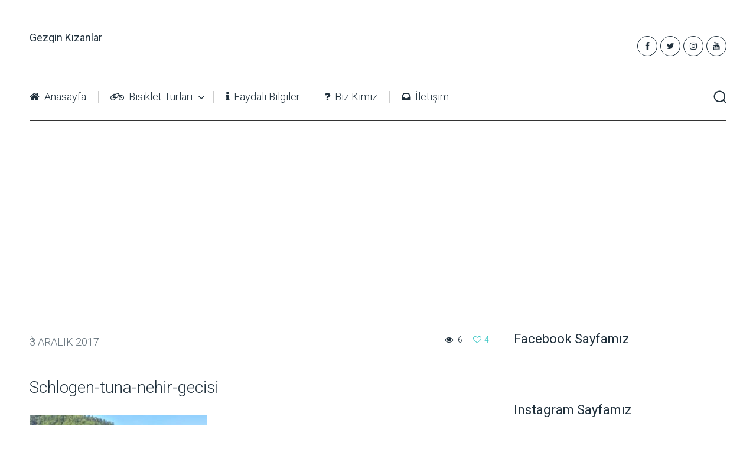

--- FILE ---
content_type: text/html; charset=UTF-8
request_url: https://www.gezginkizanlar.com/tuna-nehri-bisiklet-turu/passau-aschach-an-der-donau/attachment/schlogen-tuna-nehir-gecisi/
body_size: 9601
content:
<!DOCTYPE html><html class="no-js" lang="tr"><head itemscope itemtype="http://schema.org/WebSite"><meta charset="UTF-8"> <!--[if IE ]><meta http-equiv="X-UA-Compatible" content="IE=edge,chrome=1"> <![endif]--><link rel="profile" href="https://gmpg.org/xfn/11" /><link rel="icon" href="https://www.gezginkizanlar.com/wp-content/uploads/2017/10/cropped-fav_gk-32x32.png" sizes="32x32" /><meta name="msapplication-TileImage" content="https://www.gezginkizanlar.com/wp-content/uploads/2017/10/cropped-fav_gk-270x270.png"><link rel="apple-touch-icon-precomposed" href="https://www.gezginkizanlar.com/wp-content/uploads/2017/10/cropped-fav_gk-180x180.png"><meta name="viewport" content="width=device-width, initial-scale=1"><meta name="apple-mobile-web-app-capable" content="yes"><meta name="apple-mobile-web-app-status-bar-style" content="black"><meta itemprop="name" content="Gezgin Kızanlar" /><meta itemprop="url" content="https://www.gezginkizanlar.com" /><link rel="pingback" href="https://www.gezginkizanlar.com/xmlrpc.php" /><meta name='robots' content='index, follow, max-image-preview:large, max-snippet:-1, max-video-preview:-1' /> <script type="text/javascript">document.documentElement.className = document.documentElement.className.replace( /\bno-js\b/,'js' );</script> <link media="all" href="https://www.gezginkizanlar.com/wp-content/cache/autoptimize/css/autoptimize_20bd73020ca208d41bff1655c0f957b5.css" rel="stylesheet" /><title>Schlogen-tuna-nehir-gecisi - Gezgin Kızanlar</title><link rel="canonical" href="https://www.gezginkizanlar.com/tuna-nehri-bisiklet-turu/passau-aschach-an-der-donau/attachment/schlogen-tuna-nehir-gecisi/" /><meta property="og:locale" content="tr_TR" /><meta property="og:type" content="article" /><meta property="og:title" content="Schlogen-tuna-nehir-gecisi - Gezgin Kızanlar" /><meta property="og:url" content="https://www.gezginkizanlar.com/tuna-nehri-bisiklet-turu/passau-aschach-an-der-donau/attachment/schlogen-tuna-nehir-gecisi/" /><meta property="og:site_name" content="Gezgin Kızanlar" /><meta property="article:publisher" content="www.facebook.com/gezginkizanlar" /><meta property="article:modified_time" content="2017-12-03T20:22:31+00:00" /><meta property="og:image" content="https://www.gezginkizanlar.com/tuna-nehri-bisiklet-turu/passau-aschach-an-der-donau/attachment/schlogen-tuna-nehir-gecisi" /><meta property="og:image:width" content="1024" /><meta property="og:image:height" content="769" /><meta property="og:image:type" content="image/jpeg" /><meta name="twitter:card" content="summary_large_image" /> <script type="application/ld+json" class="yoast-schema-graph">{"@context":"https://schema.org","@graph":[{"@type":"WebPage","@id":"https://www.gezginkizanlar.com/tuna-nehri-bisiklet-turu/passau-aschach-an-der-donau/attachment/schlogen-tuna-nehir-gecisi/","url":"https://www.gezginkizanlar.com/tuna-nehri-bisiklet-turu/passau-aschach-an-der-donau/attachment/schlogen-tuna-nehir-gecisi/","name":"Schlogen-tuna-nehir-gecisi - Gezgin Kızanlar","isPartOf":{"@id":"https://www.gezginkizanlar.com/#website"},"primaryImageOfPage":{"@id":"https://www.gezginkizanlar.com/tuna-nehri-bisiklet-turu/passau-aschach-an-der-donau/attachment/schlogen-tuna-nehir-gecisi/#primaryimage"},"image":{"@id":"https://www.gezginkizanlar.com/tuna-nehri-bisiklet-turu/passau-aschach-an-der-donau/attachment/schlogen-tuna-nehir-gecisi/#primaryimage"},"thumbnailUrl":"https://www.gezginkizanlar.com/wp-content/uploads/2017/12/Schlogen-tuna-nehir-gecisi.jpg","datePublished":"2017-12-03T20:22:04+00:00","dateModified":"2017-12-03T20:22:31+00:00","breadcrumb":{"@id":"https://www.gezginkizanlar.com/tuna-nehri-bisiklet-turu/passau-aschach-an-der-donau/attachment/schlogen-tuna-nehir-gecisi/#breadcrumb"},"inLanguage":"tr","potentialAction":[{"@type":"ReadAction","target":["https://www.gezginkizanlar.com/tuna-nehri-bisiklet-turu/passau-aschach-an-der-donau/attachment/schlogen-tuna-nehir-gecisi/"]}]},{"@type":"ImageObject","inLanguage":"tr","@id":"https://www.gezginkizanlar.com/tuna-nehri-bisiklet-turu/passau-aschach-an-der-donau/attachment/schlogen-tuna-nehir-gecisi/#primaryimage","url":"https://www.gezginkizanlar.com/wp-content/uploads/2017/12/Schlogen-tuna-nehir-gecisi.jpg","contentUrl":"https://www.gezginkizanlar.com/wp-content/uploads/2017/12/Schlogen-tuna-nehir-gecisi.jpg","width":1024,"height":769,"caption":"Schlögen Tuna Nehri Geçişi"},{"@type":"BreadcrumbList","@id":"https://www.gezginkizanlar.com/tuna-nehri-bisiklet-turu/passau-aschach-an-der-donau/attachment/schlogen-tuna-nehir-gecisi/#breadcrumb","itemListElement":[{"@type":"ListItem","position":1,"name":"Ana sayfa","item":"https://www.gezginkizanlar.com/"},{"@type":"ListItem","position":2,"name":"Tuna Nehri Bisiklet Turu | 6. Gün (Passau-Aschach an der Donau)","item":"https://www.gezginkizanlar.com/tuna-nehri-bisiklet-turu/passau-aschach-an-der-donau/"},{"@type":"ListItem","position":3,"name":"Schlogen-tuna-nehir-gecisi"}]},{"@type":"WebSite","@id":"https://www.gezginkizanlar.com/#website","url":"https://www.gezginkizanlar.com/","name":"Gezgin Kızanlar","description":"Bisikletle ve Doğada Zaman Ge&ccedil;irmeyi Seven &Ccedil;ift","publisher":{"@id":"https://www.gezginkizanlar.com/#/schema/person/1287c3f906b1200d2c219b52dd14bb68"},"potentialAction":[{"@type":"SearchAction","target":{"@type":"EntryPoint","urlTemplate":"https://www.gezginkizanlar.com/?s={search_term_string}"},"query-input":"required name=search_term_string"}],"inLanguage":"tr"},{"@type":["Person","Organization"],"@id":"https://www.gezginkizanlar.com/#/schema/person/1287c3f906b1200d2c219b52dd14bb68","name":"admin","image":{"@type":"ImageObject","inLanguage":"tr","@id":"https://www.gezginkizanlar.com/#/schema/person/image/","url":"https://www.gezginkizanlar.com/wp-content/uploads/2017/12/Schlogen-tuna-nehir-gecisi.jpg","contentUrl":"https://www.gezginkizanlar.com/wp-content/uploads/2017/12/Schlogen-tuna-nehir-gecisi.jpg","width":1024,"height":769,"caption":"admin"},"logo":{"@id":"https://www.gezginkizanlar.com/#/schema/person/image/"},"sameAs":["www.facebook.com/gezginkizanlar"]}]}</script> <link rel="alternate" type="application/rss+xml" title="Gezgin Kızanlar &raquo; beslemesi" href="https://www.gezginkizanlar.com/feed/" /><link rel="alternate" type="application/rss+xml" title="Gezgin Kızanlar &raquo; yorum beslemesi" href="https://www.gezginkizanlar.com/comments/feed/" /><link rel="alternate" type="application/rss+xml" title="Gezgin Kızanlar &raquo; Schlogen-tuna-nehir-gecisi yorum beslemesi" href="https://www.gezginkizanlar.com/tuna-nehri-bisiklet-turu/passau-aschach-an-der-donau/attachment/schlogen-tuna-nehir-gecisi/feed/" />  <script
				src="//www.googletagmanager.com/gtag/js?id=UA-108460668-1"  data-cfasync="false" data-wpfc-render="false" type="text/javascript" async></script> <script data-cfasync="false" data-wpfc-render="false" type="text/javascript">var em_version = '7.12.1';
				var em_track_user = true;
				var em_no_track_reason = '';
				
								var disableStrs = [
															'ga-disable-UA-108460668-1',
									];

				/* Function to detect opted out users */
				function __gtagTrackerIsOptedOut() {
					for (var index = 0; index < disableStrs.length; index++) {
						if (document.cookie.indexOf(disableStrs[index] + '=true') > -1) {
							return true;
						}
					}

					return false;
				}

				/* Disable tracking if the opt-out cookie exists. */
				if (__gtagTrackerIsOptedOut()) {
					for (var index = 0; index < disableStrs.length; index++) {
						window[disableStrs[index]] = true;
					}
				}

				/* Opt-out function */
				function __gtagTrackerOptout() {
					for (var index = 0; index < disableStrs.length; index++) {
						document.cookie = disableStrs[index] + '=true; expires=Thu, 31 Dec 2099 23:59:59 UTC; path=/';
						window[disableStrs[index]] = true;
					}
				}

				if ('undefined' === typeof gaOptout) {
					function gaOptout() {
						__gtagTrackerOptout();
					}
				}
								window.dataLayer = window.dataLayer || [];

				window.ExactMetricsDualTracker = {
					helpers: {},
					trackers: {},
				};
				if (em_track_user) {
					function __gtagDataLayer() {
						dataLayer.push(arguments);
					}

					function __gtagTracker(type, name, parameters) {
						if (!parameters) {
							parameters = {};
						}

						if (parameters.send_to) {
							__gtagDataLayer.apply(null, arguments);
							return;
						}

						if (type === 'event') {
							
														parameters.send_to = exactmetrics_frontend.ua;
							__gtagDataLayer(type, name, parameters);
													} else {
							__gtagDataLayer.apply(null, arguments);
						}
					}

					__gtagTracker('js', new Date());
					__gtagTracker('set', {
						'developer_id.dNDMyYj': true,
											});
															__gtagTracker('config', 'UA-108460668-1', {"forceSSL":"true"} );
										window.gtag = __gtagTracker;										(function () {
						/* https://developers.google.com/analytics/devguides/collection/analyticsjs/ */
						/* ga and __gaTracker compatibility shim. */
						var noopfn = function () {
							return null;
						};
						var newtracker = function () {
							return new Tracker();
						};
						var Tracker = function () {
							return null;
						};
						var p = Tracker.prototype;
						p.get = noopfn;
						p.set = noopfn;
						p.send = function () {
							var args = Array.prototype.slice.call(arguments);
							args.unshift('send');
							__gaTracker.apply(null, args);
						};
						var __gaTracker = function () {
							var len = arguments.length;
							if (len === 0) {
								return;
							}
							var f = arguments[len - 1];
							if (typeof f !== 'object' || f === null || typeof f.hitCallback !== 'function') {
								if ('send' === arguments[0]) {
									var hitConverted, hitObject = false, action;
									if ('event' === arguments[1]) {
										if ('undefined' !== typeof arguments[3]) {
											hitObject = {
												'eventAction': arguments[3],
												'eventCategory': arguments[2],
												'eventLabel': arguments[4],
												'value': arguments[5] ? arguments[5] : 1,
											}
										}
									}
									if ('pageview' === arguments[1]) {
										if ('undefined' !== typeof arguments[2]) {
											hitObject = {
												'eventAction': 'page_view',
												'page_path': arguments[2],
											}
										}
									}
									if (typeof arguments[2] === 'object') {
										hitObject = arguments[2];
									}
									if (typeof arguments[5] === 'object') {
										Object.assign(hitObject, arguments[5]);
									}
									if ('undefined' !== typeof arguments[1].hitType) {
										hitObject = arguments[1];
										if ('pageview' === hitObject.hitType) {
											hitObject.eventAction = 'page_view';
										}
									}
									if (hitObject) {
										action = 'timing' === arguments[1].hitType ? 'timing_complete' : hitObject.eventAction;
										hitConverted = mapArgs(hitObject);
										__gtagTracker('event', action, hitConverted);
									}
								}
								return;
							}

							function mapArgs(args) {
								var arg, hit = {};
								var gaMap = {
									'eventCategory': 'event_category',
									'eventAction': 'event_action',
									'eventLabel': 'event_label',
									'eventValue': 'event_value',
									'nonInteraction': 'non_interaction',
									'timingCategory': 'event_category',
									'timingVar': 'name',
									'timingValue': 'value',
									'timingLabel': 'event_label',
									'page': 'page_path',
									'location': 'page_location',
									'title': 'page_title',
								};
								for (arg in args) {
																		if (!(!args.hasOwnProperty(arg) || !gaMap.hasOwnProperty(arg))) {
										hit[gaMap[arg]] = args[arg];
									} else {
										hit[arg] = args[arg];
									}
								}
								return hit;
							}

							try {
								f.hitCallback();
							} catch (ex) {
							}
						};
						__gaTracker.create = newtracker;
						__gaTracker.getByName = newtracker;
						__gaTracker.getAll = function () {
							return [];
						};
						__gaTracker.remove = noopfn;
						__gaTracker.loaded = true;
						window['__gaTracker'] = __gaTracker;
					})();
									} else {
										console.log("");
					(function () {
						function __gtagTracker() {
							return null;
						}

						window['__gtagTracker'] = __gtagTracker;
						window['gtag'] = __gtagTracker;
					})();
									}</script>  <script type="text/javascript">window._wpemojiSettings = {"baseUrl":"https:\/\/s.w.org\/images\/core\/emoji\/14.0.0\/72x72\/","ext":".png","svgUrl":"https:\/\/s.w.org\/images\/core\/emoji\/14.0.0\/svg\/","svgExt":".svg","source":{"concatemoji":"https:\/\/www.gezginkizanlar.com\/wp-includes\/js\/wp-emoji-release.min.js?ver=6.1.1"}};
/*! This file is auto-generated */
!function(e,a,t){var n,r,o,i=a.createElement("canvas"),p=i.getContext&&i.getContext("2d");function s(e,t){var a=String.fromCharCode,e=(p.clearRect(0,0,i.width,i.height),p.fillText(a.apply(this,e),0,0),i.toDataURL());return p.clearRect(0,0,i.width,i.height),p.fillText(a.apply(this,t),0,0),e===i.toDataURL()}function c(e){var t=a.createElement("script");t.src=e,t.defer=t.type="text/javascript",a.getElementsByTagName("head")[0].appendChild(t)}for(o=Array("flag","emoji"),t.supports={everything:!0,everythingExceptFlag:!0},r=0;r<o.length;r++)t.supports[o[r]]=function(e){if(p&&p.fillText)switch(p.textBaseline="top",p.font="600 32px Arial",e){case"flag":return s([127987,65039,8205,9895,65039],[127987,65039,8203,9895,65039])?!1:!s([55356,56826,55356,56819],[55356,56826,8203,55356,56819])&&!s([55356,57332,56128,56423,56128,56418,56128,56421,56128,56430,56128,56423,56128,56447],[55356,57332,8203,56128,56423,8203,56128,56418,8203,56128,56421,8203,56128,56430,8203,56128,56423,8203,56128,56447]);case"emoji":return!s([129777,127995,8205,129778,127999],[129777,127995,8203,129778,127999])}return!1}(o[r]),t.supports.everything=t.supports.everything&&t.supports[o[r]],"flag"!==o[r]&&(t.supports.everythingExceptFlag=t.supports.everythingExceptFlag&&t.supports[o[r]]);t.supports.everythingExceptFlag=t.supports.everythingExceptFlag&&!t.supports.flag,t.DOMReady=!1,t.readyCallback=function(){t.DOMReady=!0},t.supports.everything||(n=function(){t.readyCallback()},a.addEventListener?(a.addEventListener("DOMContentLoaded",n,!1),e.addEventListener("load",n,!1)):(e.attachEvent("onload",n),a.attachEvent("onreadystatechange",function(){"complete"===a.readyState&&t.readyCallback()})),(e=t.source||{}).concatemoji?c(e.concatemoji):e.wpemoji&&e.twemoji&&(c(e.twemoji),c(e.wpemoji)))}(window,document,window._wpemojiSettings);</script> <script data-cfasync="false" data-wpfc-render="false" type="text/javascript" id='exactmetrics-frontend-script-js-extra'>var exactmetrics_frontend = {"js_events_tracking":"true","download_extensions":"zip,mp3,mpeg,pdf,docx,pptx,xlsx,rar","inbound_paths":"[{\"path\":\"\\\/go\\\/\",\"label\":\"affiliate\"},{\"path\":\"\\\/recommend\\\/\",\"label\":\"affiliate\"}]","home_url":"https:\/\/www.gezginkizanlar.com","hash_tracking":"false","ua":"UA-108460668-1","v4_id":""};</script> <script type='text/javascript' id='post-likes-js-extra'>var simpleLikes = {"ajaxurl":"https:\/\/www.gezginkizanlar.com\/wp-admin\/admin-ajax.php","like":"Like","unlike":"Unlike"};</script> <script type='text/javascript' id='customscript-js-extra'>var mts_customscript = {"responsive":"1","nav_menu":"both"};</script> <link rel="https://api.w.org/" href="https://www.gezginkizanlar.com/wp-json/" /><link rel="alternate" type="application/json" href="https://www.gezginkizanlar.com/wp-json/wp/v2/media/411" /><link rel="EditURI" type="application/rsd+xml" title="RSD" href="https://www.gezginkizanlar.com/xmlrpc.php?rsd" /><link rel="wlwmanifest" type="application/wlwmanifest+xml" href="https://www.gezginkizanlar.com/wp-includes/wlwmanifest.xml" /><meta name="generator" content="WordPress 6.1.1" /><link rel='shortlink' href='https://www.gezginkizanlar.com/?p=411' /><link rel="alternate" type="application/json+oembed" href="https://www.gezginkizanlar.com/wp-json/oembed/1.0/embed?url=https%3A%2F%2Fwww.gezginkizanlar.com%2Ftuna-nehri-bisiklet-turu%2Fpassau-aschach-an-der-donau%2Fattachment%2Fschlogen-tuna-nehir-gecisi%2F" /><link rel="alternate" type="text/xml+oembed" href="https://www.gezginkizanlar.com/wp-json/oembed/1.0/embed?url=https%3A%2F%2Fwww.gezginkizanlar.com%2Ftuna-nehri-bisiklet-turu%2Fpassau-aschach-an-der-donau%2Fattachment%2Fschlogen-tuna-nehir-gecisi%2F&#038;format=xml" /> <script>document.documentElement.className = document.documentElement.className.replace( 'no-js', 'js' );</script> <link href="//fonts.googleapis.com/css?family=Roboto:normal|Roboto:300&amp;subset=latin" rel="stylesheet" type="text/css">  <script async src="https://www.googletagmanager.com/gtag/js?id=UA-108460668-1"></script> <script>window.dataLayer = window.dataLayer || [];
  function gtag(){dataLayer.push(arguments);}
  gtag('js', new Date());

  gtag('config', 'UA-108460668-1');</script> <link rel="icon" href="https://www.gezginkizanlar.com/wp-content/uploads/2017/10/cropped-fav_gk-32x32.png" sizes="32x32" /><link rel="icon" href="https://www.gezginkizanlar.com/wp-content/uploads/2017/10/cropped-fav_gk-192x192.png" sizes="192x192" /><link rel="apple-touch-icon" href="https://www.gezginkizanlar.com/wp-content/uploads/2017/10/cropped-fav_gk-180x180.png" /><meta name="msapplication-TileImage" content="https://www.gezginkizanlar.com/wp-content/uploads/2017/10/cropped-fav_gk-270x270.png" /> <script async src="//pagead2.googlesyndication.com/pagead/js/adsbygoogle.js"></script> <script>(adsbygoogle = window.adsbygoogle || []).push({
          google_ad_client: "ca-pub-9250477073847144",
          enable_page_level_ads: true
     });</script> </head><body data-rsssl=1 id="blog" class="attachment attachment-template-default single single-attachment postid-411 attachmentid-411 attachment-jpeg main" itemscope itemtype="http://schema.org/WebPage"><div class="main-container"><header id="site-header" role="banner" itemscope itemtype="http://schema.org/WPHeader"><div id="header"><div class="container clearfix"><div class="logo-wrap"><h2 id="logo" class="text-logo" itemprop="headline"> <a href="https://www.gezginkizanlar.com">Gezgin Kızanlar</a></h2></div><div class="header-social"> <a href="#" class="header-facebook" target="_blank"><span class="fa fa-facebook"></span></a> <a href="#" class="header-twitter" target="_blank"><span class="fa fa-twitter"></span></a> <a href="#" class="header-instagram" target="_blank"><span class="fa fa-instagram"></span></a> <a href="#" class="header-youtube" target="_blank"><span class="fa fa-youtube"></span></a></div><div id="primary-navigation" role="navigation" itemscope itemtype="http://schema.org/SiteNavigationElement"><nav class="navigation clearfix"></nav></div></div></div><div class="navigation-header"><div class="container clearfix"><div id="secondary-navigation" role="navigation" itemscope itemtype="http://schema.org/SiteNavigationElement"> <a href="#" id="pull" class="toggle-mobile-menu">Menü</a><nav class="navigation clearfix"><ul id="menu-menu" class="menu clearfix"><li id="menu-item-72" class="menu-item menu-item-type-custom menu-item-object-custom menu-item-home menu-item-72"><a href="https://www.gezginkizanlar.com"><i class="fa fa-home"></i> Anasayfa</a></li><li id="menu-item-750" class="menu-item menu-item-type-taxonomy menu-item-object-category menu-item-has-children menu-item-750"><a href="https://www.gezginkizanlar.com/category/bisiklet-turlari/"><i class="fa fa-bicycle"></i> Bisiklet Turları</a><ul class="sub-menu"><li id="menu-item-86" class="menu-item menu-item-type-taxonomy menu-item-object-category menu-item-86"><a target="_blank" href="https://www.gezginkizanlar.com/category/tuna-nehri-bisiklet-turu/">Tuna Nehri Bisiklet Turu</a></li><li id="menu-item-751" class="menu-item menu-item-type-taxonomy menu-item-object-category menu-item-751"><a target="_blank" href="https://www.gezginkizanlar.com/category/canakkale/">Çanakkale Bisiklet Festivali</a></li><li id="menu-item-906" class="menu-item menu-item-type-taxonomy menu-item-object-category menu-item-906"><a target="_blank" href="https://www.gezginkizanlar.com/category/ukrayna-polonya-almanya-cekya-bisiklet-turu/">Ukrayna &#8211; Polonya &#8211; Almanya &#8211; Çekya Bisiklet Turu</a></li></ul></li><li id="menu-item-842" class="menu-item menu-item-type-taxonomy menu-item-object-category menu-item-842"><a href="https://www.gezginkizanlar.com/category/faydali-bilgiler/"><i class="fa fa-info"></i> Faydalı Bilgiler</a></li><li id="menu-item-79" class="menu-item menu-item-type-post_type menu-item-object-page menu-item-79"><a href="https://www.gezginkizanlar.com/biz-kimiz/"><i class="fa fa-question"></i> Biz Kimiz</a></li><li id="menu-item-95" class="menu-item menu-item-type-post_type menu-item-object-page menu-item-95"><a href="https://www.gezginkizanlar.com/iletisim/"><i class="fa fa-inbox"></i> İletişim</a></li></ul></nav><nav class="navigation mobile-only clearfix mobile-menu-wrapper"><ul id="menu-menu-1" class="menu clearfix"><li class="menu-item menu-item-type-custom menu-item-object-custom menu-item-home menu-item-72"><a href="https://www.gezginkizanlar.com"><i class="fa fa-home"></i> Anasayfa</a></li><li class="menu-item menu-item-type-taxonomy menu-item-object-category menu-item-has-children menu-item-750"><a href="https://www.gezginkizanlar.com/category/bisiklet-turlari/"><i class="fa fa-bicycle"></i> Bisiklet Turları</a><ul class="sub-menu"><li class="menu-item menu-item-type-taxonomy menu-item-object-category menu-item-86"><a target="_blank" href="https://www.gezginkizanlar.com/category/tuna-nehri-bisiklet-turu/">Tuna Nehri Bisiklet Turu</a></li><li class="menu-item menu-item-type-taxonomy menu-item-object-category menu-item-751"><a target="_blank" href="https://www.gezginkizanlar.com/category/canakkale/">Çanakkale Bisiklet Festivali</a></li><li class="menu-item menu-item-type-taxonomy menu-item-object-category menu-item-906"><a target="_blank" href="https://www.gezginkizanlar.com/category/ukrayna-polonya-almanya-cekya-bisiklet-turu/">Ukrayna &#8211; Polonya &#8211; Almanya &#8211; Çekya Bisiklet Turu</a></li></ul></li><li class="menu-item menu-item-type-taxonomy menu-item-object-category menu-item-842"><a href="https://www.gezginkizanlar.com/category/faydali-bilgiler/"><i class="fa fa-info"></i> Faydalı Bilgiler</a></li><li class="menu-item menu-item-type-post_type menu-item-object-page menu-item-79"><a href="https://www.gezginkizanlar.com/biz-kimiz/"><i class="fa fa-question"></i> Biz Kimiz</a></li><li class="menu-item menu-item-type-post_type menu-item-object-page menu-item-95"><a href="https://www.gezginkizanlar.com/iletisim/"><i class="fa fa-inbox"></i> İletişim</a></li></ul></nav></div><div class="search-wrap"> <button class="mts-search"><img src="[data-uri]"></button></div><div class="mts-header-search"><form method="get" id="searchform" class="search-form" action="https://www.gezginkizanlar.com" _lpchecked="1"> <input type="text" name="s" id="s" value="" class="search_input" type="search" placeholder="Ara..." /> <button id="mts-search-close" class="btn--hidden" aria-label="Close search form"><svg enable-background="new 0 0 100 100" id="Layer_1" version="1.1" viewBox="0 0 100 100" xml:space="preserve" xmlns="http://www.w3.org/2000/svg" xmlns:xlink="http://www.w3.org/1999/xlink"><polygon fill="#000" points="77.6,21.1 49.6,49.2 21.5,21.1 19.6,23 47.6,51.1 19.6,79.2 21.5,81.1 49.6,53 77.6,81.1 79.6,79.2   51.5,51.1 79.6,23 "/></polygon></svg></button></form></div></div></div></header><div id="page" class="single"><div id="content_box" ><div id="post-411" class="g post post-411 attachment type-attachment status-inherit hentry"><div class="single-post-wrap"><article class="article"><header><div class="single-top-header"><div class="post-info"> <span class="thecategory"></span> <span class="thetime date updated"><span>3 Aralık 2017</span></span></div><div class="mts-like"> <a href="https://www.gezginkizanlar.com/wp-admin/admin-ajax.php?action=process_simple_like&post_id=411&nonce=8796ec7918&is_comment=0&disabled=true" class="sl-button sl-button-411" data-nonce="8796ec7918" data-post-id="411" data-iscomment="0" title="Like" rel="nofollow"><i class="fa fa-heart-o"></i><span class="sl-count">4</span></a><span id="sl-loader"></span></div><div class="views"> <i class="fa fa-eye"></i> 6</div></div><h1 class="title single-title entry-title">Schlogen-tuna-nehir-gecisi</h1></header><div class="post-single-content box mark-links entry-content"><div class="thecontent"><p class="attachment"><a href='https://www.gezginkizanlar.com/wp-content/uploads/2017/12/Schlogen-tuna-nehir-gecisi.jpg'><img width="300" height="225"   alt="Schlögen Tuna Nehri Geçişi" decoding="async" data-srcset="https://www.gezginkizanlar.com/wp-content/uploads/2017/12/Schlogen-tuna-nehir-gecisi-300x225.jpg 300w, https://www.gezginkizanlar.com/wp-content/uploads/2017/12/Schlogen-tuna-nehir-gecisi-768x577.jpg 768w, https://www.gezginkizanlar.com/wp-content/uploads/2017/12/Schlogen-tuna-nehir-gecisi.jpg 1024w"  data-src="https://www.gezginkizanlar.com/wp-content/uploads/2017/12/Schlogen-tuna-nehir-gecisi-300x225.jpg" data-sizes="(max-width: 300px) 100vw, 300px" class="attachment-medium size-medium lazyload" src="[data-uri]" /><noscript><img width="300" height="225" src="https://www.gezginkizanlar.com/wp-content/uploads/2017/12/Schlogen-tuna-nehir-gecisi-300x225.jpg" class="attachment-medium size-medium" alt="Schlögen Tuna Nehri Geçişi" decoding="async" srcset="https://www.gezginkizanlar.com/wp-content/uploads/2017/12/Schlogen-tuna-nehir-gecisi-300x225.jpg 300w, https://www.gezginkizanlar.com/wp-content/uploads/2017/12/Schlogen-tuna-nehir-gecisi-768x577.jpg 768w, https://www.gezginkizanlar.com/wp-content/uploads/2017/12/Schlogen-tuna-nehir-gecisi.jpg 1024w" sizes="(max-width: 300px) 100vw, 300px" /></noscript></a></p> <script type="text/javascript">jQuery(document).ready(function($) {
					$.post('https://www.gezginkizanlar.com/wp-admin/admin-ajax.php', {action: 'mts_view_count', id: '411'});
				});</script> </div></div></article><aside id="sidebar" class="sidebar c-4-12 mts-sidebar-sidebar" role="complementary" itemscope itemtype="http://schema.org/WPSideBar"><div id="facebook-like-widget-3" class="widget facebook_like"><h3 class="widget-title">Facebook Sayfamız</h3><div class="fb-page" data-href="https://www.facebook.com/gezginkizanlar/" data-width="360" data-hide-cover="false" data-show-facepile="true" data-show-posts="false"></div></div><div id="custom_html-3" class="widget_text widget widget_custom_html"><h3 class="widget-title">Instagram Sayfamız</h3><div class="textwidget custom-html-widget"><div id="sb_instagram"  class="sbi sbi_mob_col_1 sbi_tab_col_2 sbi_col_2 sbi_width_resp" style="padding-bottom: 10px;width: 100%;" data-feedid="sbi_17841405907120047#4"  data-res="auto" data-cols="2" data-colsmobile="1" data-colstablet="2" data-num="4" data-nummobile="" data-shortcode-atts="{&quot;cachetime&quot;:720}"  data-postid="411" data-locatornonce="d7824521bd" data-sbi-flags="favorLocal"><div id="sbi_images"  style="padding: 5px;"></div><div id="sbi_load" > <span class="sbi_follow_btn"> <a href="https://www.instagram.com/17841405907120047/" target="_blank" rel="nofollow noopener"> <svg class="svg-inline--fa fa-instagram fa-w-14" aria-hidden="true" data-fa-processed="" aria-label="Instagram" data-prefix="fab" data-icon="instagram" role="img" viewBox="0 0 448 512"> <path fill="currentColor" d="M224.1 141c-63.6 0-114.9 51.3-114.9 114.9s51.3 114.9 114.9 114.9S339 319.5 339 255.9 287.7 141 224.1 141zm0 189.6c-41.1 0-74.7-33.5-74.7-74.7s33.5-74.7 74.7-74.7 74.7 33.5 74.7 74.7-33.6 74.7-74.7 74.7zm146.4-194.3c0 14.9-12 26.8-26.8 26.8-14.9 0-26.8-12-26.8-26.8s12-26.8 26.8-26.8 26.8 12 26.8 26.8zm76.1 27.2c-1.7-35.9-9.9-67.7-36.2-93.9-26.2-26.2-58-34.4-93.9-36.2-37-2.1-147.9-2.1-184.9 0-35.8 1.7-67.6 9.9-93.9 36.1s-34.4 58-36.2 93.9c-2.1 37-2.1 147.9 0 184.9 1.7 35.9 9.9 67.7 36.2 93.9s58 34.4 93.9 36.2c37 2.1 147.9 2.1 184.9 0 35.9-1.7 67.7-9.9 93.9-36.2 26.2-26.2 34.4-58 36.2-93.9 2.1-37 2.1-147.8 0-184.8zM398.8 388c-7.8 19.6-22.9 34.7-42.6 42.6-29.5 11.7-99.5 9-132.1 9s-102.7 2.6-132.1-9c-19.6-7.8-34.7-22.9-42.6-42.6-11.7-29.5-9-99.5-9-132.1s-2.6-102.7 9-132.1c7.8-19.6 22.9-34.7 42.6-42.6 29.5-11.7 99.5-9 132.1-9s102.7-2.6 132.1 9c19.6 7.8 34.7 22.9 42.6 42.6 11.7 29.5 9 99.5 9 132.1s2.7 102.7-9 132.1z"></path> </svg> <span>Bizi Takip Edin :)</span> </a> </span></div> <span class="sbi_resized_image_data" data-feed-id="sbi_17841405907120047#4" data-resized="[]"> </span></div></div></div><div id="mts_popular_posts_widget-4" class="widget widget_mts_popular_posts_widget horizontal-small"><h3 class="widget-title">Popüler Gönderiler</h3><ul class="popular-posts"></ul></div></aside></div><div class="postauthor"><h4>About The Author</h4> <img alt=''  data-srcset='https://secure.gravatar.com/avatar/177331f8202a53faf09528a971cf326e?s=200&#038;d=mm&#038;r=g 2x'  height='100' width='100' decoding='async' data-src='https://secure.gravatar.com/avatar/177331f8202a53faf09528a971cf326e?s=100&#038;d=mm&#038;r=g' class='avatar avatar-100 photo lazyload' src='[data-uri]' /><noscript><img alt='' src='https://secure.gravatar.com/avatar/177331f8202a53faf09528a971cf326e?s=100&#038;d=mm&#038;r=g' srcset='https://secure.gravatar.com/avatar/177331f8202a53faf09528a971cf326e?s=200&#038;d=mm&#038;r=g 2x' class='avatar avatar-100 photo' height='100' width='100' decoding='async'/></noscript><h5 class="vcard author"><a href="https://www.gezginkizanlar.com/author/admin/" class="fn">admin</a></h5><p></p></div></div><div id="comments"><h4 class="comments-heading">Yorumları Göster <i class="fa fa-angle-down"></i></h4><div class="commentlist-wrap"><h4 class="total-comments">Henüz Yorum Yok</h4><ol class="commentlist"></ol></div></div><div id="commentsAdd"><div id="respond" class="box m-t-6"><div id="respond" class="comment-respond"><h3 id="reply-title" class="comment-reply-title"><h4><span>Bir Yorum Yazın</span></h4> <small><a rel="nofollow" id="cancel-comment-reply-link" href="/tuna-nehri-bisiklet-turu/passau-aschach-an-der-donau/attachment/schlogen-tuna-nehir-gecisi/#respond" style="display:none;">Cevabı iptal et</a></small></h3><form action="https://www.gezginkizanlar.com/wp-comments-post.php" method="post" id="commentform" class="comment-form"><p class="comment-form-comment"><textarea id="comment" name="comment" cols="45" rows="1" aria-required="true" placeholder="Yorumunuzu Buraya Yazın"></textarea></p><p class="comment-form-author"><input id="author" name="author" type="text" placeholder="İsim" value="" size="30" /></p><p class="comment-form-email"><input id="email" name="email" type="text" placeholder="E-posta adresi" value="" size="30" /></p><p class="comment-form-url"><input id="url" name="url" type="text" placeholder="Website" value="" size="30" /></p><p class="form-submit"><input name="submit" type="submit" id="submit" class="submit" value="Gönder" /> <input type='hidden' name='comment_post_ID' value='411' id='comment_post_ID' /> <input type='hidden' name='comment_parent' id='comment_parent' value='0' /></p></form></div></div></div></div></div><footer id="site-footer" role="contentinfo" itemscope itemtype="http://schema.org/WPFooter"><div class="copyrights"><div class="container"><div class="row" id="copyright-note"> <span><a href=" https://www.gezginkizanlar.com/" title=" Bisikletle ve Doğada Zaman Ge&ccedil;irmeyi Seven &Ccedil;ift">Gezgin Kızanlar</a> Copyright &copy; 2026.</span><div class="to-top">Theme by <a href="http://mythemeshop.com/" rel="nofollow">MyThemeShop</a>&nbsp;</div></div></div></div></footer></div>  <script type="text/javascript">var sbiajaxurl = "https://www.gezginkizanlar.com/wp-admin/admin-ajax.php";</script> <script type='text/javascript' id='sbi_scripts-js-extra'>var sb_instagram_js_options = {"font_method":"svg","resized_url":"https:\/\/www.gezginkizanlar.com\/wp-content\/uploads\/sb-instagram-feed-images\/","placeholder":"https:\/\/www.gezginkizanlar.com\/wp-content\/plugins\/instagram-feed\/img\/placeholder.png","ajax_url":"https:\/\/www.gezginkizanlar.com\/wp-admin\/admin-ajax.php"};</script> <script defer src="https://www.gezginkizanlar.com/wp-content/cache/autoptimize/js/autoptimize_fe9b676cce4fd734b8daf75f3ce62c2c.js"></script></body></html>
<!-- Page supported by LiteSpeed Cache 5.3.2 on 2026-01-19 09:33:51 -->

--- FILE ---
content_type: text/html; charset=utf-8
request_url: https://www.google.com/recaptcha/api2/aframe
body_size: 267
content:
<!DOCTYPE HTML><html><head><meta http-equiv="content-type" content="text/html; charset=UTF-8"></head><body><script nonce="eeVn-MO6mSwdjYBZtj7Y7A">/** Anti-fraud and anti-abuse applications only. See google.com/recaptcha */ try{var clients={'sodar':'https://pagead2.googlesyndication.com/pagead/sodar?'};window.addEventListener("message",function(a){try{if(a.source===window.parent){var b=JSON.parse(a.data);var c=clients[b['id']];if(c){var d=document.createElement('img');d.src=c+b['params']+'&rc='+(localStorage.getItem("rc::a")?sessionStorage.getItem("rc::b"):"");window.document.body.appendChild(d);sessionStorage.setItem("rc::e",parseInt(sessionStorage.getItem("rc::e")||0)+1);localStorage.setItem("rc::h",'1768804434471');}}}catch(b){}});window.parent.postMessage("_grecaptcha_ready", "*");}catch(b){}</script></body></html>